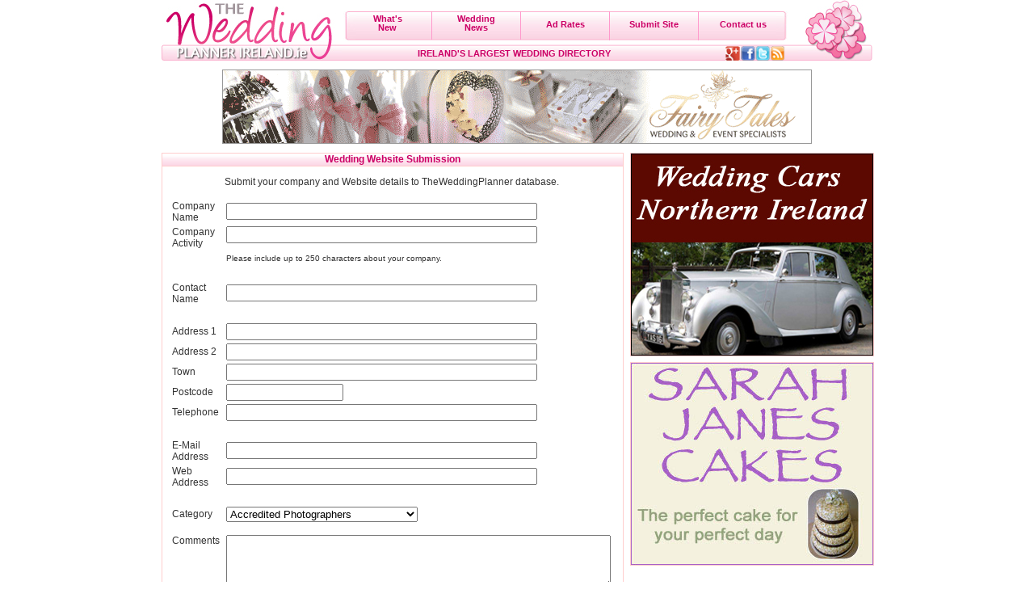

--- FILE ---
content_type: text/html
request_url: https://www.theweddingplannerireland.ie/submit_site.asp
body_size: 5233
content:
<!DOCTYPE HTML PUBLIC "-//W3C//DTD HTML 4.01//EN" "http://www.w3.org/TR/html4/strict.dtd">

<html>
<head>
<!-- Global site tag (gtag.js) - Google Analytics -->
<script async src="https://www.googletagmanager.com/gtag/js?id=UA-569416-27"></script>
<script>
  window.dataLayer = window.dataLayer || [];
  function gtag(){dataLayer.push(arguments);}
  gtag('js', new Date());

  gtag('config', 'UA-569416-27');
</script>


<!-- Google tag (gtag.js) -->
<script async src="https://www.googletagmanager.com/gtag/js?id=G-89QCCFXHK3"></script>
<script>
  window.dataLayer = window.dataLayer || [];
  function gtag(){dataLayer.push(arguments);}
  gtag('js', new Date());

  gtag('config', 'G-89QCCFXHK3');
</script>



<script>
  gtag('config', 'UA-569416-26');
</script>

<!-- Google tag (gtag.js) -->
<script async src="https://www.googletagmanager.com/gtag/js?id=G-VR2E4NL3LT"></script>
<script>
  window.dataLayer = window.dataLayer || [];
  function gtag(){dataLayer.push(arguments);}
  gtag('js', new Date());

  gtag('config', 'G-VR2E4NL3LT');
</script>


<meta name="viewport" content="width=device-width, user-scalable=yes">
<link rel="icon" type="image/png" href="/twp_favicon.png">
<title>Submit a site to The Wedding Planner</title>
<meta http-equiv="Content-Type" content="text/html; charset=iso-8859-1">
<META NAME="description" CONTENT="Submit a site to The Wedding Planner">
<meta property="fb:app_id" content="203810753064168"/>

	<meta name="google-site-verification" content="1uF9QR1adthmDBB7akC6tp0cafxCjiSyrqFuRxVjLT0" />

<meta property="og:image" content="//www.theweddingplannerireland.ie/graphics/203810753064168.jpg"/>

<link href="/listing2.css" rel="stylesheet" type="text/css">
<script type="text/javascript" src="/mapping.js"></script>
<script type="text/javascript" src="/js/jquery-1.3.1.min.js"></script>
<script type="text/javascript" src="/js/functions.asp"></script>
<script type="text/javascript" src="/js/ajax.js"></script>
<link rel="alternate" type="application/rss+xml" title="Wedding News" href="http://www.theweddingplanner.co.uk/rss_wedding_news.asp">
<!-- leaflet javascript / css for open street maps -->
<link rel="stylesheet" type="text/css" href="leaflet/leaflet.css" />
<script type="text/javascript" src="leaflet/leaflet.js"></script>

</head>

<body>
<div id="wrapper">
<div id="masthead-container">
			<div id="logo-nav-container">
				<div class="logo">
					<a href="//www.theweddingplannerireland.ie"><img src="/masthead/the-wedding-planner-ie.jpg" alt="the Wedding Planner" /></a>
				</div><!-- end of logo -->
				
				<div class="nav-bar-container">
					<div class="nav-container">
						<ul class="nav">
							<li class="nav-general-2line"><a href="//www.theweddingplannerireland.ie/latest.asp">What's<br />New</a></li>
							<li class="nav-general-2line"><a href="//www.theweddingplannerireland.ie/wedding_news.asp">Wedding<BR>News</a></li>
							<li class="nav-general"><a href="//www.theweddingplannerireland.ie/adrates.asp">Ad Rates</a></li>
							<li class="nav-general"><a href="//www.theweddingplannerireland.ie/submit_site.asp">Submit Site</a></li>
							<li class="nav-right"><a href="//www.theweddingplannerireland.ie/contact.asp">Contact us</a></li>
						</ul> 
					</div><!-- end of nav-container -->
					
					<div id="longbar">
						<h3>Ireland's Largest Wedding Directory</h3>
						<div class="social">
							<a href="https://plus.google.com/u/0/b/112139795959522156916/112139795959522156916/posts" target="_blank" style="margin-right:1px;"><img src="/masthead/gplus.jpg" alt="The Wedding Planner on Google Plus" /></a><a href="http://www.facebook.com/pages/The-Wedding-Planner/278800345508806?v=wall" target="_blank"><img src="/masthead/facebook-logo.jpg" alt="The Wedding Planner on Facebook" /></a><a href="http://twitter.com/#!/twpdirectory" target="_blank"><img src="/masthead/twitter-logo.jpg" alt="The Wedding Planner on Twitter" /></a><a href='//www.theweddingplannerireland.ie/rss_wedding_news.asp'><img src="/masthead/rss-logo.jpg" alt="RSS" /></a>
							
						</div><!-- end of social -->
						<!--<p class='temp'>Temp: 22&#176;C</p>-->
					</div><!-- end of longbar -->
					
				</div><!-- end of nav-bar-container -->
				
				<div class="flower">
					<a href="//www.theweddingplannerireland.ie"><img src="/masthead/flower.jpg" alt="the Wedding Planner" /></a>
				</div><!-- end of flower -->
				

			</div><!-- end of logo-nav-container -->
	
		
</div><!-- end of masthead-container -->

<div class="clear"></div>

<div class="banner-container" align="center">
	<a href='http://www.fairytalechairs.com' onclick='butCl(191); return true;' target='button' rel='nofollow'><img src='//www.theweddingplannerireland.ie/adv/49929ba.gif' border='1' style='border-color:#999999' alt='Fairy Tales The Wedding & Events Specialists'></a>
</div><!-- end of banner-container -->

<a name="top"></a>

<div class="clear"></div>
<div class="content">
<div class="content-wide-box">
<H3>Wedding Website Submission</H3>
<div class='content-wide-box-inner'>

<DIV align='center'>
<form method="post">
<table cellpadding=2 cellspacing=0 align='center' width='500'>
<tr><td colspan='3' align='center'>Submit your company and Website details to TheWeddingPlanner database.</TD></TR>
<tr><td colspan='3' height='8'></TD></TR>
<tr><td>Company Name</td><td></td><td align='left'><INPUT TYPE="text" size=46 name="companyname"></td></tr>
<tr valign='top'><td>Company Activity</td><td></td><td align='left'><INPUT TYPE="text" size=46 name="companyactivity"></td></tr><tr><td  colspan='2'></td><td><FONT size='1'>Please include up to 250 characters about your company.</font></td></tr>
<tr><td colspan=3 height='15'></TD></TR>
<tr><td>Contact Name</td><td></td><td align='left'><INPUT TYPE="text" size=46 name="contactname"></td></tr>
<tr><td colspan=3 height='15'></TD></TR>
<tr><td>Address 1</td><td></td><td align='left'><INPUT TYPE="text" size=46 name="address1"></td></tr>
<tr><td>Address 2</td><td></td><td align='left'><INPUT TYPE="text" size=46 name="address2"></td></tr>
<tr><td>Town</td><td></td><td align='left'><INPUT TYPE="text" size=46 name="town"></td></tr>
<tr><td>Postcode</td><td></td><td align='left'><INPUT TYPE="text" size=16 name="postcode"></td></tr>
<tr><td>Telephone</td><td></td><td align='left'><INPUT TYPE="text" size=46 name="telephone"></td></tr>
<tr><td colspan=2 height='15'></TD></TR>
<tr><td>E-Mail Address</td><td></td><td align='left'><INPUT TYPE="text" size=46 name="email"></td></tr>
<tr><td>Web Address</td><td></td><td align='left'><INPUT TYPE="text" size=46 name="webaddress"></td></tr>
<tr><td colspan=3 height='15'></TD></TR>
<tr><td>Category</td><td></td><td align='left'>
<select name='category'><OPTION value='74|Accredited Photographers'>Accredited Photographers</OPTION><OPTION value='52|Albums & Guest Books'>Albums & Guest Books</OPTION><OPTION value='94|Alternative Wedding Transport'>Alternative Wedding Transport</OPTION><OPTION value='90|Alternative Wedding Venues'>Alternative Wedding Venues</OPTION><OPTION value='1|Bags'>Bags</OPTION><OPTION value='28|Balloons'>Balloons</OPTION><OPTION value='20|Bouncy castles'>Bouncy castles</OPTION><OPTION value='29|Bouquet Preservation'>Bouquet Preservation</OPTION><OPTION value='80|Bridal Alterations'>Bridal Alterations</OPTION><OPTION value='7|Bridalwear & Dresses'>Bridalwear & Dresses</OPTION><OPTION value='85|Bridesmaids and Formalwear'>Bridesmaids and Formalwear</OPTION><OPTION value='30|Buttonholes'>Buttonholes</OPTION><OPTION value='79|Cake Toppers'>Cake Toppers</OPTION><OPTION value='13|Cakes'>Cakes</OPTION><OPTION value='93|Candles'>Candles</OPTION><OPTION value='86|Candy Carts'>Candy Carts</OPTION><OPTION value='21|Caricatures'>Caricatures</OPTION><OPTION value='82|Castles and Stately Homes'>Castles and Stately Homes</OPTION><OPTION value='14|Catering'>Catering</OPTION><OPTION value='55|Chair Covers'>Chair Covers</OPTION><OPTION value='96|Chiavari Chairs'>Chiavari Chairs</OPTION><OPTION value='15|Chocolate Fountains'>Chocolate Fountains</OPTION><OPTION value='77|Church Singers & Soloists'>Church Singers & Soloists</OPTION><OPTION value='16|Churches & Civil Wedding Venues'>Churches & Civil Wedding Venues</OPTION><OPTION value='62|Coaches'>Coaches</OPTION><OPTION value='17|Confetti'>Confetti</OPTION><OPTION value='40|Cosmetic Beauty Clinics'>Cosmetic Beauty Clinics</OPTION><OPTION value='91|Dancefloors'>Dancefloors</OPTION><OPTION value='31|Decoration'>Decoration</OPTION><OPTION value='41|Dentistry'>Dentistry</OPTION><OPTION value='42|Dieting'>Dieting</OPTION><OPTION value='22|Discos & Live Music'>Discos & Live Music</OPTION><OPTION value='23|Doves'>Doves</OPTION><OPTION value='10|Dress Cleaning'>Dress Cleaning</OPTION><OPTION value='24|Entertainment'>Entertainment</OPTION><OPTION value='98|Exclusive Wedding Venues'>Exclusive Wedding Venues</OPTION><OPTION value='92|Fairylight Backdrops'>Fairylight Backdrops</OPTION><OPTION value='33|Favours'>Favours</OPTION><OPTION value='25|Fireworks'>Fireworks</OPTION><OPTION value='32|Flowers'>Flowers</OPTION><OPTION value='34|Gifts'>Gifts</OPTION><OPTION value='47|Gyms & Personal Trainers'>Gyms & Personal Trainers</OPTION><OPTION value='44|Hair and Beauty Salons'>Hair and Beauty Salons</OPTION><OPTION value='89|Harpists'>Harpists</OPTION><OPTION value='2|Hats & Headwear'>Hats & Headwear</OPTION><OPTION value='45|Health spas'>Health spas</OPTION><OPTION value='11|Hen Nights'>Hen Nights</OPTION><OPTION value='73|Honeymoon'>Honeymoon</OPTION><OPTION value='64|Horse and Carriage'>Horse and Carriage</OPTION><OPTION value='49|Hotels'>Hotels</OPTION><OPTION value='56|Ice Sculptures'>Ice Sculptures</OPTION><OPTION value='51|Insurance'>Insurance</OPTION><OPTION value='3|Jewellery  & Rings'>Jewellery  & Rings</OPTION><OPTION value='4|Lingerie'>Lingerie</OPTION><OPTION value='46|Makeup & Perfume'>Makeup & Perfume</OPTION><OPTION value='88|Marquee Venues'>Marquee Venues</OPTION><OPTION value='57|Marquees'>Marquees</OPTION><OPTION value='38|Menswear'>Menswear</OPTION><OPTION value='68|Misc Wedding'>Misc Wedding</OPTION><OPTION value='12|Mother Of The Bride'>Mother Of The Bride</OPTION><OPTION value='78|Musicians'>Musicians</OPTION><OPTION value='83|Photo and Video Booths'>Photo and Video Booths</OPTION><OPTION value='53|Photography'>Photography</OPTION><OPTION value='69|Poetry'>Poetry</OPTION><OPTION value='36|Printers'>Printers</OPTION><OPTION value='58|Reception Venues'>Reception Venues</OPTION><OPTION value='18|Registry Offices'>Registry Offices</OPTION><OPTION value='95|Seating'>Seating</OPTION><OPTION value='5|Shoes'>Shoes</OPTION><OPTION value='59|Speeches'>Speeches</OPTION><OPTION value='39|Stag Night'>Stag Night</OPTION><OPTION value='35|Stationery'>Stationery</OPTION><OPTION value='65|Stretch Limos'>Stretch Limos</OPTION><OPTION value='97|Table Centrepieces'>Table Centrepieces</OPTION><OPTION value='6|Tiaras and Veils'>Tiaras and Veils</OPTION><OPTION value='60|Toastmasters'>Toastmasters</OPTION><OPTION value='50|Travel Agents'>Travel Agents</OPTION><OPTION value='84|Venue Styling'>Venue Styling</OPTION><OPTION value='54|Video'>Video</OPTION><OPTION value='66|Vintage & VIP Chauffeur Driven Cars'>Vintage & VIP Chauffeur Driven Cars</OPTION><OPTION value='87|Vintage weddings'>Vintage weddings</OPTION><OPTION value='75|Wedding Bands'>Wedding Bands</OPTION><OPTION value='76|Wedding DJs'>Wedding DJs</OPTION><OPTION value='70|Wedding Lists'>Wedding Lists</OPTION><OPTION value='71|Wedding Planner'>Wedding Planner</OPTION><OPTION value='72|Wedding Shows'>Wedding Shows</OPTION><OPTION value='81|Weddings Abroad'>Weddings Abroad</OPTION><OPTION value='61|Wine & Champagne'>Wine & Champagne</OPTION></select>
</td></tr>
<tr><td colspan=3 height='8'></TD></TR>
<tr><td valign='top'>Comments</td><td></td><td align='left'><TEXTAREA rows=4 cols=35 name="comments"></TEXTAREA></td></tr>
<tr><td colspan=3 height='8'></TD></TR>
<tr><td>Promo Code</td><td></td><td align='left'><INPUT TYPE="text" size=10 name="promo"></td></tr>
<script>
formthing();
</script>
<tr><td colspan=3 height='8'></TD></TR>
<tr><td colspan='2'></td><td align='left'><input type='Submit' name='Send' value="Send"></td></tr>
</form>
</table>
</DIV>

		
		</div>
		</div><!-- end of content-box-->
	</div><!-- end of content -->
	<div class="buttons">
<a href='http://www.omaghlimousines.com' onclick='butCl(422); return true;' target='button' rel='nofollow'><img src='//www.theweddingplannerireland.ie/adv/16006bul.jpg' alt='more info' class='adi' width='300' height='250'></a><a href='http://www.theweddingplanner.co.uk/company.asp?companyid=134918' onclick='butCl(423); return true;' target='button' rel='nofollow'><img src='//www.theweddingplannerireland.ie/adv/134918bul.jpg' alt='more info' class='adi' width='300' height='250'></a>
<div id="fb-root"></div>
<script>(function(d, s, id) {
  var js, fjs = d.getElementsByTagName(s)[0];
  if (d.getElementById(id)) return;
  js = d.createElement(s); js.id = id;
  js.src = "//connect.facebook.net/en_GB/sdk.js#xfbml=1&version=v2.5";
  fjs.parentNode.insertBefore(js, fjs);
}(document, 'script', 'facebook-jssdk'));</script>
<div class="fb-page" data-href="https://www.facebook.com/pages/The-Wedding-Planner/278800345508806" data-tabs="timeline" data-height="650" data-small-header="false" data-adapt-container-width="true" data-hide-cover="false" data-show-facepile="true"><div class="fb-xfbml-parse-ignore"><blockquote cite="https://www.facebook.com/pages/The-Wedding-Planner/278800345508806"><a href="https://www.facebook.com/pages/The-Wedding-Planner/278800345508806">The Wedding Planner</a></blockquote></div></div>
</div><!-- end of buttons --><div class="footer">	
	<div class="banner-container" align="center">
<a href='http://www.mrxls.ie' onclick='butCl(192); return true;' rel='nofollow'><img src='//www.theweddingplannerireland.ie/adv/146869ba.gif' border='1' style='border-color:#999999'></a>
	</div><!-- end of banner-container -->
	<BR>
	<table align='center' width='600px'><tr align='center'><td><a href='http://www.theweddingplanner.co.uk'>The Wedding Planner UK</a></td><td><a href='/latest.asp'>Latest Additions</a></td><td><a href='/webmaster.asp'>Webmaster Resources</a></td><td><a href='http://www.theweddingplannerireland.ie'>The Wedding Planner Ireland</a></td></tr><tr align='center'><td colspan='5'><a href='//www.theweddingplannerireland.ie/edit_info.asp'>Login to Edit Directory Entry</a></td></tr></table><BR><DIV align='center'><B>Flagship Media Group Ltd</B>,<BR>Unit C3, 6 Westbank Drive, Belfast,<BR>BT3 9LA , Northern Ireland<BR>Tel : (028) 90319008<BR>Contact : <a href='/contact.asp'>Click Here</a><BR><BR><div align='center'><img src='//www.theweddingplannerireland.ie/images/terms.gif' usemap='#m' border='0' alt='Terms and Conditions'></div><map name='m'><area shape='rect' coords='300,0,400,460' href='//www.theweddingplannerireland.ie/top_companies.asp'><area shape='rect' coords='0,0,60,60' href='//www.theweddingplannerireland.ie/all_reviews.asp'></map></DIV></div><!-- end of footer --><DIV align='center'>0.015625 3.141.98.60  Ban:1, But:2  21/01/2026</DIV><br><div align='center'>"Submit a site to The Wedding Planner"</div>
</div><!-- end of wrapper -->

</body>

</html>


--- FILE ---
content_type: text/html
request_url: https://www.theweddingplannerireland.ie/js/functions.asp
body_size: 926
content:


function formthing() {
	vara="opticron";
	document.write("<tr><td></td><td><input type='hidden' name='left" + vara + "field' value='443604' /></td></tr>");
}

function load_buttons()
{
getAjaxBut();
}

function getAjaxBut()
{
	var http = false;

	if(navigator.appName == "Microsoft Internet Explorer") {
	  http = new ActiveXObject("Microsoft.XMLHTTP");
	} else {
	  http = new XMLHttpRequest();
	}

	http.open("GET", "/button.asp");
	http.onreadystatechange=function() {
	  if(http.readyState == 4) {
		splitAds(http.responseText);
	  }
	}
	http.send(null);
}

function splitAds(rtxt)
{
spl=rtxt.split(";;");
document.getElementById("banner-top").innerHTML=spl[0];
document.getElementById("buttons-left").innerHTML=spl[1];
document.getElementById("buttons-right").innerHTML=spl[2];
document.getElementById("banner-bottom").innerHTML=spl[3];
}

function butCl(aid)
{
	var http = false;

	if(navigator.appName == "Microsoft Internet Explorer") {
	  http = new ActiveXObject("Microsoft.XMLHTTP");
	} else {
	  http = new XMLHttpRequest();
	}

	var randomnumber=Math.floor(Math.random()*1000000)
	http.open("GET", "/buttoncount.asp?aid="+aid+"&r="+randomnumber);
	http.onreadystatechange=function() {
	  if(http.readyState == 4) {
		// alert(http.responseText);
		var done=1;
	  }
	}
	http.send(null);
	return null;
}

function companyStats(cid,tpe)
{
	var http = false;

	if(navigator.appName == "Microsoft Internet Explorer") {
	  http = new ActiveXObject("Microsoft.XMLHTTP");
	} else {
	  http = new XMLHttpRequest();
	}

	var randomnumber=Math.floor(Math.random()*1000000)
	http.open("GET", "/statscount.asp?cid="+cid+"&tpe="+tpe+"&r="+randomnumber);
	http.onreadystatechange=function() {
	  if(http.readyState == 4) {
		// alert(http.responseText);
		var done=1;
	  }
	}
	http.send(null);
	return null;
}

function sw(t)
{
  t=t.substring(0,t.length-4)
  
  r=String.fromCharCode(95,121,121,122,95);
  
  while (r.indexOf("#") > -1)
    r=r.replace("#","");
  
  while (t.indexOf(".") > -1)
    t=t.replace(".","@");
  
  while (t.indexOf(r) > -1)
    t=t.replace(r,".");
  
  var s=""
  var l=t.length;
  
  for (i=0;i<=l;i=i+1) 
  {
      s=s + t.charAt(l-i);
  }
  
  document.write('<A href=\'mailto:' + s + '?subject=Enquiry from TheWeddingPlanner\'>' + s + '</a>');
}

function shemword()
{
document.write(String.fromCharCode(69,109,97,105,108));
}

--- FILE ---
content_type: text/css
request_url: https://www.theweddingplannerireland.ie/listing2.css
body_size: 6649
content:
#source {font-size: 10px; color: navy; line-height: 8px;}
.mapholder {height: 350px; width: 640px; border: 1px solid; margin: 5px 0px 15px 0px;}
.maptext {font-size: 9px;}

.newsheadline {margin-bottom: 5px; margin-top: 5px; margin-left: 8px; margin-right: 4px;}
.newsheadline a:link, .newsheadline a:visited {color: #C06;}
.newssnippet {margin-bottom: 10px; margin-left: 8px; margin-right: 10px;}

.h1dirhead 			{width:338px; height:auto; border-top:1px solid #ffcccc; border-bottom:1px solid #ffcccc; background-image:url(./graphics/box-header-slice.jpg); background-repeat:repeat-x; font-size:1em; line-height:1.4em; color:#cc0066; padding:0; margin:0; text-align:center; background-color:#fbd5e4;}
.h1dirhead-directory 			{width:438px; height:auto; border-top:1px solid #ffcccc; border-bottom:1px solid #ffcccc; background-image:url(./graphics/box-header-slice.jpg); background-repeat:repeat-x; font-size:1em; line-height:1.4em; color:#cc0066; padding:0; margin:0; text-align:center; background-color:#fbd5e4;}
.h1dirhead-listing 			{width:360px; height:auto; border-top:1px solid #ffcccc; border-bottom:1px solid #ffcccc; background-image:url(./graphics/box-header-slice.jpg); background-repeat:repeat-x; font-size:1em; line-height:1.4em; color:#cc0066; padding:0; margin:0; text-align:center; background-color:#fbd5e4;}
.h1townhead 			{width:338px; height:auto; border-top:1px solid #ffcccc; border-bottom:1px solid #ffcccc; background-image:url(./graphics/box-header-slice.jpg); background-repeat:repeat-x; font-size:1em; line-height:1.4em; color:#cc0066; padding:0; margin:0; text-align:center; background-color:#fbd5e4;}

.hdn					{visibility: hidden;}
html, body 				{height:100%;}

H1 						{font-size:1em; text-align:left; color:#CC0066; padding:0; margin:8px 0 10px 0;}
H4 						{font-size:13px; text-align:left; color:#CC0066; padding:0; margin:8px 0 5px 0;}
html 						{padding:0; margin:0;}
body 					{font-size: 12px; font-family: Arial, Helvetica, sans-serif;color: #333333;margin:0;padding:0;margin-top:0px;margin-left:0px;}
td, br 					{font-family: Arial, Helvetica, sans-serif;font-size:1em;}
	
.left 					{float:left;}
.right 					{float:right;}
.pad img 				{margin:0 5px 5px 0;}
.uppercase 				{text-transform:uppercase;}
.clear 					{clear:both;}
.butt 					{cursor: hand;font-family: Verdana, Arial, Helvetica, sans-serif;font-size: 9px;color: #FFFFFF;background-color: #FDA6CF;font-weight: bold;border: thin #CCCCCC}

A:link 					{text-decoration: underline; color:#000000;font-family: Arial, helvetica, sans-serif;font-size: 1em;}
A:visited 				{text-decoration: underline; font-weight: none;font-family: Arial, helvetica, sans-serif;// color:#551a8b; color: #000000; font-size: 1em; font-style: none;}
A:active 				{text-decoration: none;font-family: Arial, helvetica, sans-serif;font-weight: none;font-size: 1em;color:#000000;}
A:hover 					{text-decoration: underline;font-size: 1em;font-family: Arial, helvetica, sans-serif;color: #999999;} 

body 					{text-align:center;}
#wrapper 				{width:900px; margin:0 auto; padding:0; text-align:left;}
* html #wrapper 			{height:100%;}
.break-word				{word-wrap:break-word;}

/* -------- MASTHEAD -------------- */
#masthead-container 		{margin:0px 10px; padding:0; width:880px; display: inline-block;}
	#logo-navcontainer 	{margin:0; padding:0;}
		.logo 			{z-index:500; float:left; width:223px; height:75px;}
			.logo a:link {text-decoration:none; border:none;}
			.logo img 	{border:none;}
		.nav-bar-container {float:left; height:75px; width:465px; margin: 0;}	
		
	.nav-container 		{width:550px; height:36px; float:left; margin:14px 0 5px 2px; background-image:url(/masthead/navigation570.jpg); text-align:left;}
	.nav 				{list-style-type:none; padding:0; margin:0;line-height: 11px; }
	.nav li 				{display:inline-block; float:left; text-align:center;}
	.nav-general 		{border-right:1px solid #ff99cc; padding-top:11px; height:25px; width: 109px; }
	.nav-general-2line		{border-right:1px solid #ff99cc; padding-top:4px; height:31px; width: 109px;}
	.nav-right 			{border-right:none; padding-top:11px; height:25px; width: 109px; }
	.nav li a:link, .nav li a:visited, .nav li a:active, .nav li a:focus{text-decoration:none; padding:0; color:#cc0066; font-family: Arial, Helvetica, sans-serif; font-size:11px; height:25px; font-weight:bold; margin:0;}
	.nav li a:hover {text-decoration:none; color:#ff6699; padding:0; font-family: Arial, Helvetica, sans-serif; font-size:11px;  height:25px; font-weight:bold; margin:0;}

				
	#longbar			{width:570px; height:20px; clear:both; margin:0; padding:0; background-image:url(../masthead/longbar-slice.jpg); background-repeat:repeat-x;}
		#longbar h3 		{text-transform:uppercase; font-size:11px; font-weight:bold; color:#cc0066; line-height:12px; width:250px; float:left; margin:5px 5px 0 94px; padding:0;}
		.temp 			{color:#cc0066; font-size:10px; font-weight:bold; float:left; height:15px; width:60px; font-family: Arial, Helvetica, sans-serif; margin:5px 0 0 19px; padding:0;}
		.social 			{float: right; width:75px; margin:2px 5px 0 2px; padding:0 15px 0 0;}
		.social a 		{text-decoration:none;}
		.social img 		{border:none; text-decoration:none; height:18px; width:18px;}
		.flower 			{z-index:500; float:right; width:92px; height:75px; background-image:url(./masthead/flower.jpg); background-repeat:none;}
			.flower a	{text-decoration:none; border:none; margin:0; padding:0; display:block; width:92px; height:75px;}
			.flower img 	{border:none;}
			
			
		.social-fblike2	{float:left; width:50px; margin:0; padding:0;}
		.social-fblike2 a	{text-decoration:none;}
		.social-fblike2 img {border:none; text-decoration:none;}	
			
			
		.social-fblike	{float:left; width:85px; margin:0; padding:0;}
		.social-fblike a	{text-decoration:none;}
		.social-fblike img {border:none; text-decoration:none;}
		.social-twitter {float:left; width:21px; margin:0; padding:0;}
		.social-twitter a {text-decoration:none;}
		.social-twitter img {border:none; text-decoration:none;}
		.social-rss		{float:left; width:21px; margin:0; padding:0;}
		.social-rss a 	{text-decoration:none;}
		.social-rss img 	{border:none; text-decoration:none;}
	
/*-------------BUTTONS----------------------------------*/	
.banner-container 		{margin:0 auto; height:auto; width:auto; padding:8px 0px;}
.buttons			 	{float:left; width:302px; padding:0; margin-bottom:10px;}
	.buttons img 			{margin:0 0 4px 0; border:1px solid #ffcccc;}

	
/*--------------- Homepage -----------------------*/
.content 				{float:left; margin:0px 10px 15px 0px; width:580px; padding:0;}
.content-directory 				{float:left; margin:0px 10px 15px 0px; width:580px; padding:0;}
.page-left 				{width:339px; float:left; margin:0 0 20px 15px; height:auto; }
.page-left-news 				{width:530px; float:left; margin:0 0 20px 15px; height:auto; }
.page-left-listing 				{width:360px; float:left; margin:0 0 20px 15px; height:auto;}
.page-right 				{width:140px; float:right; margin:0 0 10px 15px; height:auto;}
.footer 					{margin:0 auto; clear:both; padding:0; width:780px;}

.content-float			{width:50%; float:left;}
	.webmaster-code 		{border:1px solid #CC0066; height:128px; width:240px; color:#CC0066; padding:5px; font-family : "Courier New" , Courier , monospace ; font-size:11px;}
	.webmaster-code-small {border:1px solid #CC0066; height:80px; width:240px; color:#CC0066; padding:5px; font-family : "Courier New" , Courier , monospace ; font-size:11px;}
	.webmaster-code-wide {border:1px solid #CC0066; height:30px; width:100%; color:#CC0066; padding:5px; font-family : "Courier New" , Courier , monospace; font-size:11px;}

/* -------------- DIRECTORY --------------------------------------------------*/
.directory 				{width:335px; margin-top:30px;}
.directory-image 		{margin:0 0 10px 85px; width:165px;}
.directory-image img 	{text-decoration:none; border:none;}

.topcat 					{padding:18px 5px 0 0; font-size:1em;}
.subcat					{padding:0; margin:2px 0 0 0; font-size:1em;}
.topcat a:link, .topcat a:visited {color:#cc0066; font-size:1em;}
.topcat a:hover 			{color:#000000; font-size:1em;}
.subcat a:link, .subcat a:visited {color:#999999; padding:0px; margin:0px;font-size:1em;}
.subcat a:hover 			{color:#cc0066; padding:0px; margin:0px; font-size:1em;}

.cat-web-link			{width:200px; word-wrap:break-word; max-width:200px;}
.cat-web-link a			{word-wrap:break-word;}

/*---------------WHAT WHERE Top Search Box------------------------------------*/
.what-where-container 	{width:338px; margin:0 auto; border-left:1px solid #ffcccc; border-right:1px solid #ffcccc; border-bottom:1px solid #ffcccc; margin-bottom:15px;}
.what-where-container-directory 	{width:438px; margin:0 auto; border-left:1px solid #ffcccc; border-right:1px solid #ffcccc; border-bottom:1px solid #ffcccc; margin-bottom:15px;}
	.what-where-container h3 {height:1em; border-top:1px solid #ffcccc; border-bottom:1px solid #ffcccc; background-image:url(./graphics/box-header-slice.jpg); background-repeat:repeat-x; font-size:11px; line-height:16px; color:#cc0066; padding:0 0 0 15px; margin:0; height:auto; background-color:#fbd5e4;}
	.what-where-container table {margin:10px auto;}
	.what-where-container select {font-size: 10px; font-family: arial; margin:2px 0px 2px 0px; padding:3px;}
	.what-where-container input [type="text"] {padding:3px;}
	.what-where-region {width:130px;}
	.what-where-category {width:266px;}

.what-where-wide 		{} /* styles for what where form in the main search of 4ni */
.what-where-wide label 	{font-size:1em;}
.what-where-wide span 	{font-weight:bold; color:#cc0066;}
.what-where-wide input 	{margin-top:5px; margin-bottom:3px; font-family:arial, helvetica, sans-serif; font-size:11px; color:#000000; padding:3px 5px 3px 5px; height:23px;} /* these inputs also have inline styles which are necessary for the javascript */

/*---------------WHAT WHERE WIDE SEARCH BOX -----------------------------*/
.what-where-container-wide {float:left; border-left:1px solid #ffcccc; border-right:1px solid #ffcccc; border-bottom:1px solid #ffcccc; width:565px; paddding:0; height:auto; margin:0 15px 20px 15px; font-size:11px; font-family:arial, helvetica, sans-serif;}
	.what-where-container-wide h3 {height:16px; border-top:1px solid #ffcccc; border-bottom:1px solid #ffcccc; background-image:url(./graphics/box-header-slice.jpg); background-repeat:repeat-x; font-size:11px; line-height:16px; color:#cc0066; padding:0 0 0 15px; margin:0; height:auto; background-color:#fbd5e4;}
	.what-where-container-wide table {margin:10px auto;}

.what-where 				{} /* styles for what where form in the main search of 4ni */
.what-where label 			{font-size:0.7em;}
.what-where span			{font-weight:bold; color:#cc0066;}
.what-where input 			{margin-top:5px; font-family:arial;} /* these inputs also have inline styles which are necessary for the javascript */
.what-where-select 		{}

/*----------------WEDDING NEWS BOX---------------------------------------*/
.news-wrapper 			{float:right; width:179px; margin-right:15px;}
.news-container 			{width:179px; border-left:1px solid #ffcccc; border-right:1px solid #ffcccc; border-bottom:1px solid #ffcccc; margin-bottom:10px; float:right;}
	.news-container h3 	{height:16px; border-top:1px solid #ffcccc; border-bottom:1px solid #ffcccc; background-image:url(./graphics/box-header-slice.jpg); background-repeat:repeat-x; font-size:1em; line-height:1em; color:#cc0066; padding:0; margin:0; text-align:center;}
	.news-container ul 	{padding:0 10px 0 0; margin:0 0 20px 3.5em; list-style-image: url(./graphics/bullet.gif);}
	.news-container li 	{margin:15px 0 0 0; padding:0;}
				.news-container li a:link, .news-container li a:visited, .news-container li a:active, .news-container li a:focus  {margin:0; color:#000000; font-size:1em; font-family: Arial, Helvetica, sans-serif; padding:0 0 0 8px;  display:block;}
				.news-container li a:hover {margin:0; color:#999999; font-size:1em; font-family: Arial, Helvetica, sans-serif; padding:0 0 0 8px;  display:block;}
	.news-image 			{margin:0 8px 5px 0; padding:0; float:left; max-width:317px;}
	.news-addthis-icons {float:left; width:140px;}

/*---------------- FRONT COVER --------------------------------------*/
.front-cover 			{/*float:right; margin-right:27px;*/text-align:center; width:179px;}
.front-cover img			{border:none; text-decoration:none;}
.ppa					{text-align:center; width:180px; MARGIN-TOP:3PX;}
.ppa img					{border:none; text-decoration:none;}
				
/*----------------REGION BOXES----------------------------------------*/
.region-wrapper 			{width:179px; border-left:1px solid #ffcccc; border-right:1px solid #ffcccc; border-bottom:1px solid #ffcccc; margin-right:15px; margin-bottom:10px; float:right;}
.region-container 		{float:right; width:169px; padding:5px 5px 10px 5px;}
	.region-wrapper h3 	{height:15px; border-top:1px solid #ffcccc; border-bottom:1px solid #ffcccc; background-image:url(./graphics/box-header-slice.jpg); background-repeat:repeat-x; font-size:1em; line-height:1em; color:#cc0066; padding:0; margin:0; text-align:center;}
	.region-wrapper ul 	{padding:0 10px 0 0; margin:0 0 20px 3.5em; list-style-image: url(./graphics/bullet.gif);}
	.region-wrapper li 	{margin:15px 0 0 0; padding:0;}
		.region-wrapper a:link {margin:0; color:#000000; font-size:1em; font-family: Arial, Helvetica, sans-serif; padding:0 0 0 8px;  display:block;}
		.region-wrapper a:visited {margin:0; color:#000000; font-size:1em; font-family: Arial, Helvetica, sans-serif; padding:0 0 0 8px;  display:block;}
		.region-wrapper a:hover {color:#999999; margin:0; font-size:1em; font-family: Arial, Helvetica, sans-serif; padding:0 0 0 8px;  display:block;}
		.region-wrapper a:active {margin:0; color:#000000; font-size:1em; font-family: Arial, Helvetica, sans-serif; padding:0 0 0 8px;  display:block;}
		.region-wrapperr a:focus {margin:0; color:#000000; font-size:1em; font-family: Arial, Helvetica, sans-serif; padding:0 0 0 8px;  display:block;}

/* ------------------- Content Boxes ----------------------------------*/
.content-box 			{float:left; border-left:1px solid #ffcccc; border-right:1px solid #ffcccc; border-bottom:1px solid #ffcccc; width:338px; padding:0px; margin:0; height:auto;}
.content-box-news 			{float:left; border-left:1px solid #ffcccc; border-right:1px solid #ffcccc; border-bottom:1px solid #ffcccc; width:560px; padding:0px; margin:0; height:auto;}
.content-box-listing	{float:left; border-left:1px solid #ffcccc; border-right:1px solid #ffcccc; border-bottom:1px solid #ffcccc; width:360px; padding:0px; margin:0; height:auto;}
.content-box-directory	{float:left; border-left:1px solid #ffcccc; border-right:1px solid #ffcccc; border-bottom:1px solid #ffcccc; width:580px; padding:0px; margin:0; height:auto;}
.content-box-directory-small	{float:left; border-left:1px solid #ffcccc; border-right:1px solid #ffcccc; border-bottom:1px solid #ffcccc; width:538px; padding:0px; margin:0; height:auto;}
.content-box-wider 			{float:left; border-left:1px solid #ffcccc; border-right:1px solid #ffcccc; border-bottom:1px solid #ffcccc; width:650px; padding:0px; margin:0 10px 10px 15px; height:auto;}
.content-box-inner 		{margin:10px; width:318px; height:auto; font-size:1em; font-family:arial, helvetica, sans-serif;}
.content-box-inner-news 		{margin:10px; width:550px; height:auto; font-size:1em; font-family:arial, helvetica, sans-serif;}
.content-box-inner-listing	{margin:10px; width:340px; height:auto; font-size:1em; font-family:arial, helvetica, sans-serif;}
.content-box-inner-directory	{margin:10px; width:565px; height:auto; font-size:1em; font-family:arial, helvetica, sans-serif;}
.content-box-inner-wider 		{margin:10px; width:630px; height:auto; font-size:1em; font-family:arial, helvetica, sans-serif;}
.content-box h3 			{width:338px; height:auto; border-top:1px solid #ffcccc; border-bottom:1px solid #ffcccc; background-image:url(./graphics/box-header-slice.jpg); background-repeat:repeat-x; font-size:1em; line-height:1.5em; color:#cc0066; padding:0; margin:0; text-align:center; background-color:#fbd5e4;}
.content-box-news h3 			{width:560px; height:auto; border-top:1px solid #ffcccc; border-bottom:1px solid #ffcccc; background-image:url(./graphics/box-header-slice.jpg); background-repeat:repeat-x; font-size:1em; line-height:1.5em; color:#cc0066; padding:0; margin:0; text-align:center; background-color:#fbd5e4;}
.content-box-listing h3 			{width:360px; height:auto; border-top:1px solid #ffcccc; border-bottom:1px solid #ffcccc; background-image:url(./graphics/box-header-slice.jpg); background-repeat:repeat-x; font-size:1em; line-height:1.5em; color:#cc0066; padding:0; margin:0; text-align:center; background-color:#fbd5e4;}
.content-box-directory h3 			{width:580px; height:auto; border-top:1px solid #ffcccc; border-bottom:1px solid #ffcccc; background-image:url(./graphics/box-header-slice.jpg); background-repeat:repeat-x; font-size:1em; line-height:1.5em; color:#cc0066; padding:0; margin:0; text-align:center; background-color:#fbd5e4;}
.content-box-wider h3 			{width:100%; height:auto; border-top:1px solid #ffcccc; border-bottom:1px solid #ffcccc; background-image:url(./graphics/box-header-slice.jpg); background-repeat:repeat-x; font-size:1em; line-height:1.5em; color:#cc0066; padding:0; margin:0; text-align:center; background-color:#fbd5e4;}

/* ------------------- Company Box ----------------------------------*/
.content-wide-box 		{float:left; border-left:1px solid #ffcccc; border-right:1px solid #ffcccc; border-bottom:1px solid #ffcccc; width:570px; paddding:0; height:auto; margin:0 15px 20px 10px; font-size:1em; font-family:arial, helvetica, sans-serif;}
.content-wide-box-directory 		{float:left; border-left:1px solid #ffcccc; border-right:1px solid #ffcccc; border-bottom:1px solid #ffcccc; width:660px; paddding:0; height:auto; margin:0 15px 20px 10px; font-size:1em; font-family:arial, helvetica, sans-serif;}

.content-header-wrapper {height:auto; border-top:1px solid #ffcccc; border-bottom:1px solid #ffcccc; background-image:url(./graphics/box-header-slice.jpg); background-repeat:repeat-x; line-height:1em; color:#cc0066; padding:3 0 3 0; margin:0; text-align:center; background-color:#fbd5e4;}
.content-header-wrapper  h1 {font-size:1.5em; line-height: 2em; text-align:center; margin:5px 0 0 0; padding:0; text-transform:uppercase;}



.content-wide-box-inner {padding:10px; width:530px; height:auto;}
.content-wide-box-inner-directory {padding:10px; width:565px; height:auto;}
.content-wide-box-inner h2 {margin:5px 5px 5px 3px; font-size:13px;}

.content-header-wrapper  h2 {margin:0px 5px 5px 3px; font-size:1em; text-transform:uppercase;}


.content-wide-box h3 	{height:auto; border-top:1px solid #ffcccc; border-bottom:1px solid #ffcccc; background-image:url(./graphics/box-header-slice.jpg); background-repeat:repeat-x; font-size:1em; line-height:15px; color:#cc0066; padding:3 0 3 0; margin:0; text-align:center; background-color:#fbd5e4;}
.content-wide-box h1 	{height:auto; border-top:1px solid #ffcccc; border-bottom:1px solid #ffcccc; background-image:url(./graphics/box-header-slice.jpg); background-repeat:repeat-x; font-size:1em; line-height:15px; color:#cc0066; padding:3 0 3 0; margin:0; text-align:center; background-color:#fbd5e4;}
.content-wide-box-directory h1 	{height:auto; border-top:1px solid #ffcccc; border-bottom:1px solid #ffcccc; background-image:url(./graphics/box-header-slice.jpg); background-repeat:repeat-x; font-size:1em; line-height:15px; color:#cc0066; padding:3 0 3 0; margin:0; text-align:center; background-color:#fbd5e4;}
.content-wide-box h3 span {font-size:15px; line-height:22px;}
/*.content-wide-box h2 	{margin:5px 5px 5px 3px; font-size:13px;}*/

.company-logo 			{width:auto; height:auto; float:right; display:inline-block; vertical-align:middle; text-align:center; overflow:hidden; margin-right:20px;}
.company-logo img 		{margin:0 auto; border:none; text-decoration:none;}
.company-logo span 		{height: 100%; vertical-align: middle;}
.company-name 			{float:left; width:auto;}
.company-contact 		{float:left; width:50%;}
.company-info 			{margin-top:10px; font-size:1em; line-height:1.4em; width: 565px;}

.company-email			{float:left;}
.company-website		{float:left;}


.directory-crumbs a:link  {color:#CC0066;}
.directory-crumbs a:visited  {color:#CC0066;}
.directory-crumbs a:hover  {color:#999999;}
.directory-crumbs a:active  {color:#CC0066;}
.directory-crumbs a:focus  {color:#CC0066;}

/*------------------ STYLES FOR FORMATTING COMPANY INFO -------------*/
.company-info h4 		{margin-bottom:3px; margin-top:3px; padding:0;}
.company-info ol 			{margin-top:0px; margin-bottom:0px;}
.company-info ul 			{margin-top:10px; margin-bottom:0px;}

/* ------------------ SEARCH RESULTS PAGE ---------------------------*/
.info-graphic 			{margin-right:2px; margin-top:2px; padding:0;}

/*-------------------- Comments Box ---------------------------------*/
.comments-wrapper 		{clear:both; height:auto; width:655px; margin:0px 0px 0px 0px;}

.comments-box 			{height:auto; width:580px; margin-bottom:20px;}
.comments-top			{height:9px; width:555px; background-image:url(./graphics/comments/comments-top.jpg); background-repeat:none; margin:0; padding:0;}
.comments-middle 		{height:auto; width:555px; background-image:url(./graphics/comments/comments-middle.jpg); background-repeat:repeat-y; margin:-3px 0 0 0; padding:0;}
.comments-content 		{padding:10px 14px 0 12px; height:auto; width:655px; min-height:40px;}
.comments-review 		{height:auto; min-height:40px; border:1px solid #ffcccc; background-color:#fdeef3; margin-left:0px; padding:15px 0px 10px 0}
.comments-bottom 		{height:22px; width:555px; background-image:url(./graphics/comments/comments-bottom.jpg); background-repeat:none; margin:0; padding:0;}
.comments 				{padding:0 0 5px 0; margin:0px 25px 0px 25px; width:479px; font-size:12px; color:#cc0066; line-height:18px; height:auto;}
	.comments-stars 		{width:100px; height:20px; margin-bottom:5px;}
	.comments-stars ul 	{margin:0; padding:0;}
	.comments-stars li 	{float:left; display:inline; height:19px; width:20px;}
	.comments-stars img 	{margin:0; padding:0; text-decoration:none; border:none;} 
	
	.comments-review p 	{margin:0; padding-bottom:10px; margin-left:25px;}
	.comments-note 		{font-size:10px; margin:0 0 0px 0px; color:#cc0066;}
	.comments-review h4 	{text-transform:uppercase; font-size:17px; color:#cc0066; margin:0 0 15px 150px; padding:0;}
	.comments-review form {padding:0; margin:0;}
	.comments-review label{width:125px; font-size:12px; color:#cc0066; display:block; padding-bottom:3px;}
	.review-input 		{width:200px; padding:3px; color:#cc0066; font-size:12px; font-family:arial;}
	.comments-review textarea {width:270px; padding:3px; color:#cc0066; font-size:12px; font-family:arial; height:121px;}
	.select-rating 		{width:200px; color:#cc0066; font-size:12px; font-family:arial; padding:3px; color:#cc0066;}
	.submit-p{}
	.submit-button 		{display:inline; background:transparent; cursor:pointer; margin:10px 0 0 220px; padding:0; border:0; width:61px; height:30px; background:url(./graphics/comments/submit-off.jpg) no-repeat; color:#ffffff;}
	/*.submit-button:hover {background:url(./graphics/comments/submit-over.jpg) no-repeat; color:#ffffff;}*/
	
	.comments-box h4 	{font-size:14px; margin:0 0 5px 0px; padding:0; color:#cc0066;}
	.comments-thumbs 	{height:20px; width:200px; height:auto; width:530px; padding-bottom:10px;}
		.comments-thumbs p {float:right; display:inline; color:#cc0066; margin:0; padding:0; font-size:11px; font-style:italic;}
		.comments-thumbs ul {margin:0; padding:0; list-style-type:none;}
		.comments-thumbs li {float:right; display:inline; height:14px; line-height:14px; margin-left:5px;}
		.comments-thumbs a {display:block; width:1em; height:14px; line-height:14px; text-decoration:none;}

		.thumbs-up a:link {background:url(./graphics/comments/thumbs-up-off.gif) no-repeat;}
		.thumbs-up a:visited {text-decoration:none;}
		.thumbs-up a:hover {background:url(./graphics/comments/thumbs-up-over.gif) no-repeat;}
		.thumbs-up a:active {}
		
		.thumbs-down a:link {background:url(./graphics/comments/thumbs-down-off.gif) no-repeat;}
		.thumbs-down a:visited {text-decoration:none;}
		.thumbs-down a:hover {background:url(./graphics/comments/thumbs-down-over.gif) no-repeat;}
		.thumbs-down a:active {} 
	
.comments-write-review 	{clear:both; height:auto; width:565px; margin-bottom:10px;}
.comments-review-button 	{width:105px; height:30px; cursor: pointer; position: relative; background-color:#FFCCCC; margin:1px; margin-left:460px;}
.comments-review-button a {display:block; width:105px; height:30px; text-decoration:none; background:url(./graphics/comments/review-off.jpg) no-repeat;}
.comments-review-button a:link {background:url(./graphics/comments/review-over.jpg) no-repeat;}
.comments-review-button a:hover {background:url(./graphics/comments/review-over.jpg) no-repeat;}
.comments-review-button a:active {background:url(./graphics/comments/review-over.jpg) no-repeat;}
.comments-review-body {padding: 5px 10px 0 0px ; width:555px;}

.review-messages-wrapper {clear:both; height:auto; width:550px; margin:0px 0px 20px 0px; border:1px solid #FFCCCC; background-color:#fdeef3; font-size:12px; color:#CC0066;}
.review-messages 		{padding:10px; height:auto;}
	.review-messages p	{clear:both; padding:0; margin:0;}
	.review-messages  ul 	{margin:0 0 0 20px; padding:0; list-style-type:none; float:left; width:200px;}
	.review-messages li 	{background:url(./graphics/comments/message-error.jpg) no-repeat; padding-left:30px; line-height:20px; margin-top:5px;}
	.review-voted 		{font-size:14px; color:#cc0066; margin:10px 0px 10px 25px; font-weight:bold;}
	
.review-instructions-wrap	{margin:0 0 0 0px;}
	
	.review-header 	 	{font-size:1em; margin:0 0 5px 0px; padding:0; color:#cc0066;}
.p-user {font-weight:bold; font-size:12px; color:#cc0066; margin:-10px 0px 0px 65px;}

/*----------------------- Contact Page -------------- */
.contact-form  input[type="text"], 
.contact-form textarea 	{width:350px;}
.contact-form-submit 	{width:50px; float:right;}

/*------------------------ ROTATING IMAGES - jquery slideshow---------------------------------- */
.slideshow-container	{height:220px; width:340px; margin:0; padding:0; border:1px solid #FCC;}
.slideshow-container span {z-index:500; position:absolute; bottom:3; right:3; color: #cc3399;text-transform: uppercase;font-weight:bold;}
ul.slideshow 			{list-style:none;width:340px;height:220px;overflow:hidden;position:relative;margin:0 0 0 0;padding:0;}	
ul.slideshow li 			{position:absolute;left:0;right:0;}
ul.slideshow li.show 		{z-index:450;	}
ul.slideshow img 			{border:none; width:340px;}
	#slideshow-caption 	{width:340px;height:45px;position:absolute;bottom:0;left:0;	color:#000;background:#fff;z-index:500;}
	#slideshow-caption .slideshow-caption-container {padding:5px; z-index:1000;}
	#slideshow-caption h3 {margin:0 0 3px 0;padding:0; font-size:1.2em; line-height:1em;}
		#slideshow-caption h3 a {text-decoration:none; font-size:0.8em; color:#CC0066}
		#slideshow-caption h3 a:hover {color:#000000;}
	#slideshow-caption p {margin:1px 0 0 0;font-size:12px;padding:0;}
	/*#slideshow-caption span {color: #cc3399;text-transform: uppercase;font-weight:bold; float:right;}*/
	
/*-------------------- Accessories Features ------------------------------------------------------------*/
.short-features img 		{float:left; margin:0 0 10px 0; padding:0;}
.short-features h1 		{margin-top:15px;}
.short-features h1 a 		{color: #CC0066; font-size: 1em; margin: 8px 0 10px; padding: 0; text-align: left; text-decoration:none;}
.short-features h1 a:link {color: #CC0066; font-size: 1em; margin: 8px 0 10px; padding: 0; text-align: left; text-decoration:none;}
.short-features h1 a:hover {color: #000000; font-size: 1em; margin: 8px 0 10px; padding: 0; text-align: left;}
.short-features h1 a:visited {color: #CC0066; font-size: 1em; margin: 8px 0 10px; padding: 0; text-align: left; text-decoration:none;}
	
	.read 				{margin:15px 0px 15px 0px;}
	.read a 				{color: #CC0066; text-decoration:none;}
	.read a:hover 		{color: #000000; text-decoration:none;}

.short-features hr 		{height:1px; width:auto; background-color:#ffccff; border:none; padding:0; margin:35px 0px 35px 0px;}

/*--------------------- Facebook Likes ---------------------- */
.fb-dynamic-like 		{width:450px; height:60px; margin:auto; margin-top:1.5em; margin-bottom:1.5em; border:0px solid #d8dfea; line-height:0; padding:5px}
.facebook-like			{padding-left:250px; margin-right:20px; float:right;}

html, body 				{height: 100%;}


/*--------------------- Directory Expand ---------------------*/
.directory-expand		{background: #f3f2f2; padding:10px; border:1px solid #ffcccc;}
.directory-expand a img {border:none; text-decoration:none;}
.directory-expand h4 	{padding-top:0; margin-top:0; margin-bottom:10px;}
.company-contact-expand	{width:100%; float:left;}

.lHold {width: 100%; margin-bottom: 10px;}
.lField  {display: inline-block; width: 100px; font-weight: bold; font-size: 1.2em; vertical-align: top}
.lData {display: inline-block;}
.lData input {font-size: 1.3em;}
.lDataWidth input,textarea {width: 470px;}
.lDataWidth textarea {height: 300px; font-size: 1.5em;}
.lDataWidth input {width: 470px;}
.lRequired {color: red;}

--- FILE ---
content_type: application/javascript
request_url: https://www.theweddingplannerireland.ie/js/ajax.js
body_size: 256
content:
function doVote(vote,cid,uid,ccid)
{
var xmlhttp;
if (window.XMLHttpRequest)
  {// code for IE7+, Firefox, Chrome, Opera, Safari
  xmlhttp=new XMLHttpRequest();
  }
else
  {// code for IE6, IE5
  xmlhttp=new ActiveXObject("Microsoft.XMLHTTP");
  }
xmlhttp.onreadystatechange=function()
  {
  if (xmlhttp.readyState==4 && xmlhttp.status==200)
    {
    document.getElementById("youHaveVoted"+ccid).innerHTML=xmlhttp.responseText;
    }
  }
xmlhttp.open("GET","/doVote.asp?vote="+vote+"&cid="+cid+"&uid="+uid+"&ccid="+ccid,true);
xmlhttp.send();
}